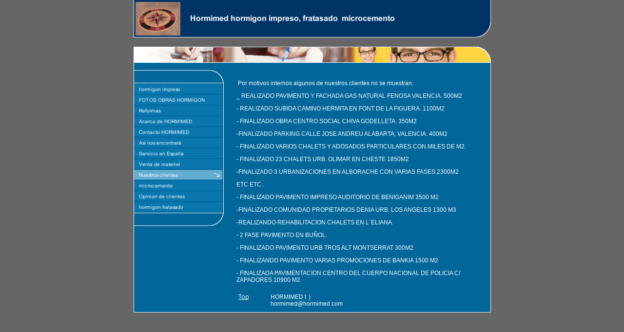

--- FILE ---
content_type: text/html
request_url: http://hormimed.com/nuestros-clientes.html
body_size: 9636
content:
<!DOCTYPE html PUBLIC "-//W3C//DTD HTML 4.01 Transitional//EN" "http://www.w3.org/TR/html4/loose.dtd">
<html><head><META http-equiv="Content-Type" content="text/html; charset=UTF-8"><title>Nuestros clientes</title><meta http-equiv="X-UA-Compatible" content="IE=EmulateIE7" ><meta content="" name="description"><meta name="Keywords" content=""><meta content="false" http-equiv="imagetoolbar"><link type="text/css" href="mediapool/79/797443/resources/custom_1493195521937.css" rel="stylesheet"></head><body><div id="body"><script type="text/javascript" language="JavaScript" src="js/mm.js"></script><a id="top" name="top"></a><table cellspacing="0" cellpadding="0" border="0" class="bkg-header a" id="main-table"><tr><td valign="top" height="96" id="header-cell"><table cellspacing="0" cellpadding="0" border="0" id="logo-container"><tr><td valign="middle" align="left" width="105" height="77"><img alt="" border="0" src="mediapool/79/797443/resources/logo_27_23246161.JPG" id="logo"></td></tr></table><img border="0" height="19" width="586" alt="Hormimed hormigon impreso, fratasado  microcemento" src="mediapool/79/797443/resources/slogan_27_1_2005618589.png" id="slogan"></td></tr><tr><td valign="top" id="menu-and-content-cell"><img border="0" height="33" width="732" alt="" src="designs/design27/color1/keyvisuals/keyv100.jpg" id="keyvisual"><br><table cellspacing="0" cellpadding="0" border="0" class="a" width="100%" id="menu-and-content-table"><tr><td width="203" valign="top" id="menu-cell"><table cellpadding="0" cellspacing="0" border="0"><tr><td valign="top"><img height="27" width="184" alt="" src="designs/design27/color1/images/menu1/top_nav.gif"></td></tr><tr><td><a onMouseOut="MM_swapImgRestore()" onMouseOver="
          MM_swapImage('menuimg7674711',''
          ,'mediapool/79/797443/resources/tree/7674711_155687299a.png',1)
          " href="index.html"><img src="mediapool/79/797443/resources/tree/7674711_155687299.png" border="0" alt="hormigon impreso" title="hormigon impreso" name="menuimg7674711"></a><script type="text/javascript">MM_preloadImages('mediapool/79/797443/resources/tree/7674711_155687299a.png')</script></td></tr><tr><td><a onMouseOut="MM_swapImgRestore()" onMouseOver="
          MM_swapImage('menuimg7674714',''
          ,'mediapool/79/797443/resources/tree/7674714_1703758847a.png',1)
          " href="fotos-obras-hormigon.html"><img src="mediapool/79/797443/resources/tree/7674714_1703758847.png" border="0" alt="FOTOS OBRAS HORMIGON" title="FOTOS OBRAS HORMIGON" name="menuimg7674714"></a><script type="text/javascript">MM_preloadImages('mediapool/79/797443/resources/tree/7674714_1703758847a.png')</script></td></tr><tr><td><a onMouseOut="MM_swapImgRestore()" onMouseOver="
          MM_swapImage('menuimg10896542',''
          ,'mediapool/79/797443/resources/tree/10896542_264000086a.png',1)
          " href="reformas.html"><img src="mediapool/79/797443/resources/tree/10896542_264000086.png" border="0" alt="Reformas" title="Reformas" name="menuimg10896542"></a><script type="text/javascript">MM_preloadImages('mediapool/79/797443/resources/tree/10896542_264000086a.png')</script></td></tr><tr><td><a onMouseOut="MM_swapImgRestore()" onMouseOver="
          MM_swapImage('menuimg7674712',''
          ,'mediapool/79/797443/resources/tree/7674712_1728059347a.png',1)
          " href="acerca-de-hormimed.html"><img src="mediapool/79/797443/resources/tree/7674712_1728059347.png" border="0" alt="Acerca de HORMIMED" title="Acerca de HORMIMED" name="menuimg7674712"></a><script type="text/javascript">MM_preloadImages('mediapool/79/797443/resources/tree/7674712_1728059347a.png')</script></td></tr><tr><td><a onMouseOut="MM_swapImgRestore()" onMouseOver="
          MM_swapImage('menuimg7674715',''
          ,'mediapool/79/797443/resources/tree/7674715_946431137a.png',1)
          " href="contacto-hormimed.html"><img src="mediapool/79/797443/resources/tree/7674715_946431137.png" border="0" alt="Contacto HORMIMED" title="Contacto HORMIMED" name="menuimg7674715"></a><script type="text/javascript">MM_preloadImages('mediapool/79/797443/resources/tree/7674715_946431137a.png')</script></td></tr><tr><td><a onMouseOut="MM_swapImgRestore()" onMouseOver="
          MM_swapImage('menuimg7842801',''
          ,'mediapool/79/797443/resources/tree/7842801_427003120a.png',1)
          " href="asi-nos-encontrara.html"><img src="mediapool/79/797443/resources/tree/7842801_427003120.png" border="0" alt="As&iacute; nos encontrar&aacute;" title="As&iacute; nos encontrar&aacute;" name="menuimg7842801"></a><script type="text/javascript">MM_preloadImages('mediapool/79/797443/resources/tree/7842801_427003120a.png')</script></td></tr><tr><td><a onMouseOut="MM_swapImgRestore()" onMouseOver="
          MM_swapImage('menuimg7674713',''
          ,'mediapool/79/797443/resources/tree/7674713_1165301437a.png',1)
          " href="servicio-en-espana.html"><img src="mediapool/79/797443/resources/tree/7674713_1165301437.png" border="0" alt="Servicio en Espa&ntilde;a" title="Servicio en Espa&ntilde;a" name="menuimg7674713"></a><script type="text/javascript">MM_preloadImages('mediapool/79/797443/resources/tree/7674713_1165301437a.png')</script></td></tr><tr><td><a onMouseOut="MM_swapImgRestore()" onMouseOver="
          MM_swapImage('menuimg7722474',''
          ,'mediapool/79/797443/resources/tree/7722474_1936795685a.png',1)
          " href="venta-de-material.html"><img src="mediapool/79/797443/resources/tree/7722474_1936795685.png" border="0" alt="Venta de material " title="Venta de material " name="menuimg7722474"></a><script type="text/javascript">MM_preloadImages('mediapool/79/797443/resources/tree/7722474_1936795685a.png')</script></td></tr><tr><td><img src="mediapool/79/797443/resources/tree/12485658_634575083c.png" border="0" alt="Nuestros clientes" title="Nuestros clientes" name="menuimg12485658"></td></tr><tr><td><a onMouseOut="MM_swapImgRestore()" onMouseOver="
          MM_swapImage('menuimg19410372',''
          ,'mediapool/79/797443/resources/tree/19410372_848025958a.png',1)
          " href="microcemento.html"><img src="mediapool/79/797443/resources/tree/19410372_848025958.png" border="0" alt="microcemento" title="microcemento" name="menuimg19410372"></a><script type="text/javascript">MM_preloadImages('mediapool/79/797443/resources/tree/19410372_848025958a.png')</script></td></tr><tr><td><a onMouseOut="MM_swapImgRestore()" onMouseOver="
          MM_swapImage('menuimg10898430',''
          ,'mediapool/79/797443/resources/tree/10898430_1181601629a.png',1)
          " href="opinion-de-clientes.html"><img src="mediapool/79/797443/resources/tree/10898430_1181601629.png" border="0" alt="Opinion de clientes" title="Opinion de clientes" name="menuimg10898430"></a><script type="text/javascript">MM_preloadImages('mediapool/79/797443/resources/tree/10898430_1181601629a.png')</script></td></tr><tr><td><a onMouseOut="MM_swapImgRestore()" onMouseOver="
          MM_swapImage('menuimg19410377',''
          ,'mediapool/79/797443/resources/tree/19410377_1054927760a.png',1)
          " href="hormigon-fratasado.html"><img src="mediapool/79/797443/resources/tree/19410377_1054927760.png" border="0" alt="hormigon fratasado" title="hormigon fratasado" name="menuimg19410377"></a><script type="text/javascript">MM_preloadImages('mediapool/79/797443/resources/tree/19410377_1054927760a.png')</script></td></tr><tr><td valign="top"><img height="29" width="184" alt="" src="designs/design27/color1/images/menu1/bot_nav.gif"></td></tr></table><script type="text/javascript">
		if (typeof document.all != 'undefined') {
			var counter = document.getElementById('vcounter');
			if (counter) {
				if (counter.parentNode) {
					var tdAboveCounterWidth = counter.parentNode.getAttribute("width");
					if (tdAboveCounterWidth) {
						counter.style.width = tdAboveCounterWidth;
					}
				}
			}
		}
		</script></td><td valign="top" id="content-cell"><img border="0" height="1" width="513" alt="" src="designs/design27/color1/images/i.gif" id="contentMinWidth"><br><table cellspacing="0" cellpadding="0" border="0" width="100%">
<tr>
<td width="100%">
<div align="left"><p>&nbsp;Por motivos internos algunos de nuestros clientes no se muestran:</p><p>_ REALIZADO PAVIMENTO Y FACHADA GAS NATURAL FENOSA VALENCIA. 500M2</p><p>- REALIZADO SUBIDA CAMINO HERMITA EN FONT DE LA FIGUERA. 1100M2</p><p>- FINALIZADO OBRA CENTRO SOCIAL CHIVA GODELLETA. 350M2</p><p>-FINALIZADO PARKING CALLE JOSE ANDREU ALABARTA, VALENCIA. 400M2</p><p>- FINALIZADO VARIOS CHALETS Y ADOSADOS PARTICULARES CON MILES DE M2.</p><p>- FINALIZADO&nbsp;23 CHALETS&nbsp;URB. OLIMAR EN CHESTE 1850M2</p><p>-FINALIZADO 3 URBANIZACIONES EN ALBORACHE CON VARIAS FASES.2300M2</p><p>ETC ETC..</p><p>-&nbsp;FINALIZADO PAVIMENTO IMPRESO&nbsp;AUDITORIO DE BENIGANIM 3500 M2</p><p>-FINALIZADO COMUNIDAD PROPIETARIOS DENIA&nbsp;URB. LOS ANGELES 1300 M3&nbsp;</p><p>-REALIZANDO REHABILITACION CHALETS EN L&acute;ELIANA.</p><p>- 2 FASE PAVIMENTO EN BU&Ntilde;OL.</p><p>- FINALIZADO PAVIMENTO URB TROS ALT MONTSERRAT 300M2</p><p>- FINALIZANDO PAVIMENTO VARIAS PROMOCIONES DE BANKIA 1500 M2</p><p>- FINALIZADA PAVIMENTACION CENTRO DEL CUERPO NACIONAL DE POLICIA C/ ZAPADORES 10900 M2.</p></div>
</td>
</tr>
<tr>
<td valign="top"><img alt="" height="1" width="462" src="images/i.gif"></td>
</tr>
</table>
</td></tr></table></td></tr><tr><td valign="top" id="footer-cell"><a href="#top" id="to-top-link"><img border="0" height="19" width="44" alt="" src="designs/design27/color1/images/top.gif"></a><div class="bot" id="footer-text">HORMIMED  t &nbsp;|<br>hormimed@hormimed.com</div></td></tr></table></div></body></html>

--- FILE ---
content_type: text/css
request_url: http://hormimed.com/mediapool/79/797443/resources/custom_1493195521937.css
body_size: 3003
content:

/* ************************************************ */
/* Generic Design Css: design.css */


#body, #main-table {
	margin: 0 auto;
}


#main-table {
	width: 733px;
}

.bkg-header {
	background-image: url('../../../../designs/design27/color1/images/bkg_header.gif');
	background-repeat: repeat-x;
	background-position: left top;
}

#header-cell {
	background-image: url('../../../../designs/design27/color1/images/bkg_top_left.gif');
	background-position: right top;
	background-repeat: no-repeat;
}

#logo-container {
	float: left;
	border-left-style: solid;
	border-left-width: 1px;
	border-color: #fff;
}

#logo {
	margin: 0 3px 0 3px;
}

#slogan {
	display: block;
	float: left;
	margin: 29px 0 0 9px;
}

#menu-and-content-cell {
	border-left-width: 1px;
	border-left-style: solid;
	border-left-color: #fff;
}

#keyvisual {
	float: right;
	display: block;
}

#menu-and-content-table {
	border-right-width: 1px;
	border-right-style: solid;
	border-right-color: #fff;
}

#menu-cell {
	padding-top: 15px;
}

#content-cell {
	padding: 22px 8px 8px 8px;
}

#footer-cell {
	padding-left: 203px;
	border-color: #fff;
	border-left-width: 1px;
	border-right-width: 1px;
	border-bottom-width: 1px;
	border-left-style: solid;
	border-right-style: solid;
	border-bottom-style: solid;
}

#to-top-link {
	width: 44px;
	height: 19px;
	display: block;
	float: left;
}

#footer-text {
	float: left;
	padding: 0 44px 10px 33px;
}

/* ************************************************ */
/* Design Css for Color: design27.css */

/* p,td { font-size:12px;color:#FFFFFF; } */
/* body { background-color:#666666 } */
.bot { font-size:12px;color:#FFFFFF; }
.a { background-color:#01669A }
.b { background-color:#003366 }
.c { background-color:#666666 }




/* ************************************************ */
/* Custom Css Part */

html {
    overflow:auto;
}
body {
    background: #666666;
    padding: 0;
    margin: 0;
}
* html body { height: 100%; width: 100%; overflow:auto; }
#body {
    font-family: Comic Sans MS, sans-serif;
    font-size: 12px;
    text-align: left;
    color: #FFFFFF;
    background: #666666;
    display: table;
}
* html #body { height: 100%; width: 100%; overflow:auto; }
#body td {font-size: 12px;font-family: Comic Sans MS, sans-serif;color: #FFFFFF;}
#body p {font-size: 12px;color: #FFFFFF;}
#body .bot, #body .bot td, #body .bot p, #body div .bot #totop, #body td .bot #totop{
font-family: Comic Sans MS, sans-serif;font-size: 12px;color: #FFFFFF;
}
#body a, #body a:visited, #body a.pager, #body a.pager:visited {
color: #0000CC;
    text-decoration: underline;
}
#body a.totop, #body a.totop:visited, #body a.totop:hover {
    color: #0000CC;
    text-decoration: none;
}
#body a:hover, #body a.pager:hover {
    text-decoration: underline;
}
object.videoObject {display: none;}*+html object.videoObject {display: block;}* html object.videoObject {display: block;}embed.videoEmbed {display: block;}*+html embed.videoEmbed {display: none;}* html embed.videoEmbed {display: none;}
